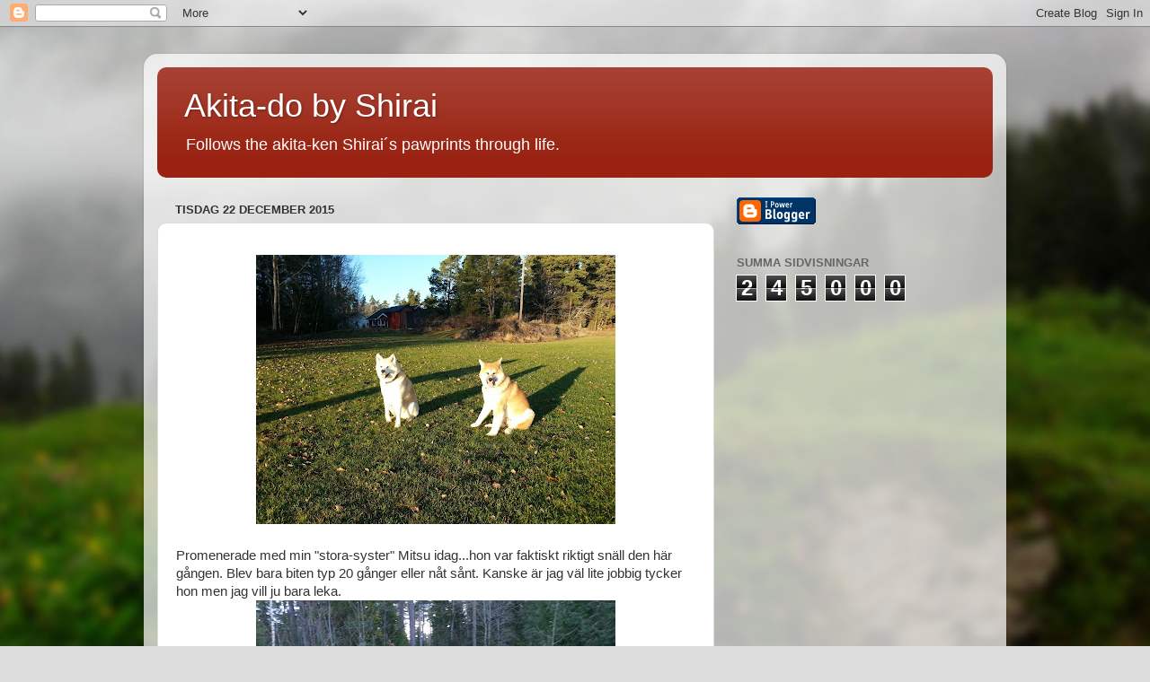

--- FILE ---
content_type: text/html; charset=UTF-8
request_url: https://www.akitadoshirai.com/b/stats?style=BLACK_TRANSPARENT&timeRange=ALL_TIME&token=APq4FmBJ_57GtpV8V3oSAvgV3QUIIyssBnbe0i1JkIJQMS2jtkFUexT4oGZeHmQ_zwjnvlNNtH9zo7avXKFQ5ug5FUCNOJ_-yw
body_size: 42
content:
{"total":245000,"sparklineOptions":{"backgroundColor":{"fillOpacity":0.1,"fill":"#000000"},"series":[{"areaOpacity":0.3,"color":"#202020"}]},"sparklineData":[[0,23],[1,29],[2,16],[3,31],[4,16],[5,13],[6,12],[7,10],[8,9],[9,23],[10,23],[11,27],[12,18],[13,21],[14,15],[15,20],[16,22],[17,32],[18,33],[19,53],[20,43],[21,39],[22,33],[23,89],[24,97],[25,40],[26,43],[27,31],[28,19],[29,47]],"nextTickMs":133333}

--- FILE ---
content_type: text/html; charset=utf-8
request_url: https://www.google.com/recaptcha/api2/aframe
body_size: 269
content:
<!DOCTYPE HTML><html><head><meta http-equiv="content-type" content="text/html; charset=UTF-8"></head><body><script nonce="XicZ2ZNxnZ0hQCwQUTyx8g">/** Anti-fraud and anti-abuse applications only. See google.com/recaptcha */ try{var clients={'sodar':'https://pagead2.googlesyndication.com/pagead/sodar?'};window.addEventListener("message",function(a){try{if(a.source===window.parent){var b=JSON.parse(a.data);var c=clients[b['id']];if(c){var d=document.createElement('img');d.src=c+b['params']+'&rc='+(localStorage.getItem("rc::a")?sessionStorage.getItem("rc::b"):"");window.document.body.appendChild(d);sessionStorage.setItem("rc::e",parseInt(sessionStorage.getItem("rc::e")||0)+1);localStorage.setItem("rc::h",'1769073475927');}}}catch(b){}});window.parent.postMessage("_grecaptcha_ready", "*");}catch(b){}</script></body></html>